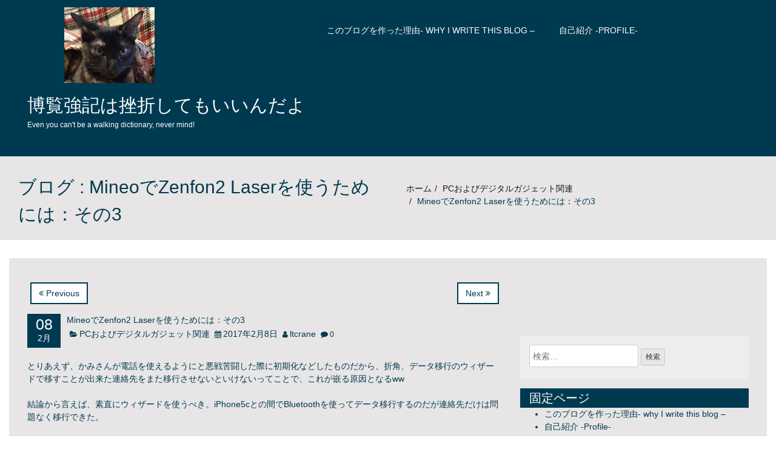

--- FILE ---
content_type: text/html; charset=utf-8
request_url: https://arborscientiae.com/archives/1223
body_size: 20887
content:
<!DOCTYPE html>
<html lang="ja" amp="" data-amp-auto-lightbox-disable transformed="self;v=1" i-amphtml-layout="" i-amphtml-no-boilerplate="" i-amphtml-binding>
<head><meta charset="UTF-8"><meta name="viewport" content="width=device-width"><link rel="preconnect" href="https://cdn.ampproject.org"><style amp-runtime="" i-amphtml-version="012512221826001">html{overflow-x:hidden!important}html.i-amphtml-fie{height:100%!important;width:100%!important}html:not([amp4ads]),html:not([amp4ads]) body{height:auto!important}html:not([amp4ads]) body{margin:0!important}body{-webkit-text-size-adjust:100%;-moz-text-size-adjust:100%;-ms-text-size-adjust:100%;text-size-adjust:100%}html.i-amphtml-singledoc.i-amphtml-embedded{-ms-touch-action:pan-y pinch-zoom;touch-action:pan-y pinch-zoom}html.i-amphtml-fie>body,html.i-amphtml-singledoc>body{overflow:visible!important}html.i-amphtml-fie:not(.i-amphtml-inabox)>body,html.i-amphtml-singledoc:not(.i-amphtml-inabox)>body{position:relative!important}html.i-amphtml-ios-embed-legacy>body{overflow-x:hidden!important;overflow-y:auto!important;position:absolute!important}html.i-amphtml-ios-embed{overflow-y:auto!important;position:static}#i-amphtml-wrapper{overflow-x:hidden!important;overflow-y:auto!important;position:absolute!important;top:0!important;left:0!important;right:0!important;bottom:0!important;margin:0!important;display:block!important}html.i-amphtml-ios-embed.i-amphtml-ios-overscroll,html.i-amphtml-ios-embed.i-amphtml-ios-overscroll>#i-amphtml-wrapper{-webkit-overflow-scrolling:touch!important}#i-amphtml-wrapper>body{position:relative!important;border-top:1px solid transparent!important}#i-amphtml-wrapper+body{visibility:visible}#i-amphtml-wrapper+body .i-amphtml-lightbox-element,#i-amphtml-wrapper+body[i-amphtml-lightbox]{visibility:hidden}#i-amphtml-wrapper+body[i-amphtml-lightbox] .i-amphtml-lightbox-element{visibility:visible}#i-amphtml-wrapper.i-amphtml-scroll-disabled,.i-amphtml-scroll-disabled{overflow-x:hidden!important;overflow-y:hidden!important}amp-instagram{padding:54px 0px 0px!important;background-color:#fff}amp-iframe iframe{box-sizing:border-box!important}[amp-access][amp-access-hide]{display:none}[subscriptions-dialog],body:not(.i-amphtml-subs-ready) [subscriptions-action],body:not(.i-amphtml-subs-ready) [subscriptions-section]{display:none!important}amp-experiment,amp-live-list>[update]{display:none}amp-list[resizable-children]>.i-amphtml-loading-container.amp-hidden{display:none!important}amp-list [fetch-error],amp-list[load-more] [load-more-button],amp-list[load-more] [load-more-end],amp-list[load-more] [load-more-failed],amp-list[load-more] [load-more-loading]{display:none}amp-list[diffable] div[role=list]{display:block}amp-story-page,amp-story[standalone]{min-height:1px!important;display:block!important;height:100%!important;margin:0!important;padding:0!important;overflow:hidden!important;width:100%!important}amp-story[standalone]{background-color:#000!important;position:relative!important}amp-story-page{background-color:#757575}amp-story .amp-active>div,amp-story .i-amphtml-loader-background{display:none!important}amp-story-page:not(:first-of-type):not([distance]):not([active]){transform:translateY(1000vh)!important}amp-autocomplete{position:relative!important;display:inline-block!important}amp-autocomplete>input,amp-autocomplete>textarea{padding:0.5rem;border:1px solid rgba(0,0,0,.33)}.i-amphtml-autocomplete-results,amp-autocomplete>input,amp-autocomplete>textarea{font-size:1rem;line-height:1.5rem}[amp-fx^=fly-in]{visibility:hidden}amp-script[nodom],amp-script[sandboxed]{position:fixed!important;top:0!important;width:1px!important;height:1px!important;overflow:hidden!important;visibility:hidden}
/*# sourceURL=/css/ampdoc.css*/[hidden]{display:none!important}.i-amphtml-element{display:inline-block}.i-amphtml-blurry-placeholder{transition:opacity 0.3s cubic-bezier(0.0,0.0,0.2,1)!important;pointer-events:none}[layout=nodisplay]:not(.i-amphtml-element){display:none!important}.i-amphtml-layout-fixed,[layout=fixed][width][height]:not(.i-amphtml-layout-fixed){display:inline-block;position:relative}.i-amphtml-layout-responsive,[layout=responsive][width][height]:not(.i-amphtml-layout-responsive),[width][height][heights]:not([layout]):not(.i-amphtml-layout-responsive),[width][height][sizes]:not(img):not([layout]):not(.i-amphtml-layout-responsive){display:block;position:relative}.i-amphtml-layout-intrinsic,[layout=intrinsic][width][height]:not(.i-amphtml-layout-intrinsic){display:inline-block;position:relative;max-width:100%}.i-amphtml-layout-intrinsic .i-amphtml-sizer{max-width:100%}.i-amphtml-intrinsic-sizer{max-width:100%;display:block!important}.i-amphtml-layout-container,.i-amphtml-layout-fixed-height,[layout=container],[layout=fixed-height][height]:not(.i-amphtml-layout-fixed-height){display:block;position:relative}.i-amphtml-layout-fill,.i-amphtml-layout-fill.i-amphtml-notbuilt,[layout=fill]:not(.i-amphtml-layout-fill),body noscript>*{display:block;overflow:hidden!important;position:absolute;top:0;left:0;bottom:0;right:0}body noscript>*{position:absolute!important;width:100%;height:100%;z-index:2}body noscript{display:inline!important}.i-amphtml-layout-flex-item,[layout=flex-item]:not(.i-amphtml-layout-flex-item){display:block;position:relative;-ms-flex:1 1 auto;flex:1 1 auto}.i-amphtml-layout-fluid{position:relative}.i-amphtml-layout-size-defined{overflow:hidden!important}.i-amphtml-layout-awaiting-size{position:absolute!important;top:auto!important;bottom:auto!important}i-amphtml-sizer{display:block!important}@supports (aspect-ratio:1/1){i-amphtml-sizer.i-amphtml-disable-ar{display:none!important}}.i-amphtml-blurry-placeholder,.i-amphtml-fill-content{display:block;height:0;max-height:100%;max-width:100%;min-height:100%;min-width:100%;width:0;margin:auto}.i-amphtml-layout-size-defined .i-amphtml-fill-content{position:absolute;top:0;left:0;bottom:0;right:0}.i-amphtml-replaced-content,.i-amphtml-screen-reader{padding:0!important;border:none!important}.i-amphtml-screen-reader{position:fixed!important;top:0px!important;left:0px!important;width:4px!important;height:4px!important;opacity:0!important;overflow:hidden!important;margin:0!important;display:block!important;visibility:visible!important}.i-amphtml-screen-reader~.i-amphtml-screen-reader{left:8px!important}.i-amphtml-screen-reader~.i-amphtml-screen-reader~.i-amphtml-screen-reader{left:12px!important}.i-amphtml-screen-reader~.i-amphtml-screen-reader~.i-amphtml-screen-reader~.i-amphtml-screen-reader{left:16px!important}.i-amphtml-unresolved{position:relative;overflow:hidden!important}.i-amphtml-select-disabled{-webkit-user-select:none!important;-ms-user-select:none!important;user-select:none!important}.i-amphtml-notbuilt,[layout]:not(.i-amphtml-element),[width][height][heights]:not([layout]):not(.i-amphtml-element),[width][height][sizes]:not(img):not([layout]):not(.i-amphtml-element){position:relative;overflow:hidden!important;color:transparent!important}.i-amphtml-notbuilt:not(.i-amphtml-layout-container)>*,[layout]:not([layout=container]):not(.i-amphtml-element)>*,[width][height][heights]:not([layout]):not(.i-amphtml-element)>*,[width][height][sizes]:not([layout]):not(.i-amphtml-element)>*{display:none}amp-img:not(.i-amphtml-element)[i-amphtml-ssr]>img.i-amphtml-fill-content{display:block}.i-amphtml-notbuilt:not(.i-amphtml-layout-container),[layout]:not([layout=container]):not(.i-amphtml-element),[width][height][heights]:not([layout]):not(.i-amphtml-element),[width][height][sizes]:not(img):not([layout]):not(.i-amphtml-element){color:transparent!important;line-height:0!important}.i-amphtml-ghost{visibility:hidden!important}.i-amphtml-element>[placeholder],[layout]:not(.i-amphtml-element)>[placeholder],[width][height][heights]:not([layout]):not(.i-amphtml-element)>[placeholder],[width][height][sizes]:not([layout]):not(.i-amphtml-element)>[placeholder]{display:block;line-height:normal}.i-amphtml-element>[placeholder].amp-hidden,.i-amphtml-element>[placeholder].hidden{visibility:hidden}.i-amphtml-element:not(.amp-notsupported)>[fallback],.i-amphtml-layout-container>[placeholder].amp-hidden,.i-amphtml-layout-container>[placeholder].hidden{display:none}.i-amphtml-layout-size-defined>[fallback],.i-amphtml-layout-size-defined>[placeholder]{position:absolute!important;top:0!important;left:0!important;right:0!important;bottom:0!important;z-index:1}amp-img[i-amphtml-ssr]:not(.i-amphtml-element)>[placeholder]{z-index:auto}.i-amphtml-notbuilt>[placeholder]{display:block!important}.i-amphtml-hidden-by-media-query{display:none!important}.i-amphtml-element-error{background:red!important;color:#fff!important;position:relative!important}.i-amphtml-element-error:before{content:attr(error-message)}i-amp-scroll-container,i-amphtml-scroll-container{position:absolute;top:0;left:0;right:0;bottom:0;display:block}i-amp-scroll-container.amp-active,i-amphtml-scroll-container.amp-active{overflow:auto;-webkit-overflow-scrolling:touch}.i-amphtml-loading-container{display:block!important;pointer-events:none;z-index:1}.i-amphtml-notbuilt>.i-amphtml-loading-container{display:block!important}.i-amphtml-loading-container.amp-hidden{visibility:hidden}.i-amphtml-element>[overflow]{cursor:pointer;position:relative;z-index:2;visibility:hidden;display:initial;line-height:normal}.i-amphtml-layout-size-defined>[overflow]{position:absolute}.i-amphtml-element>[overflow].amp-visible{visibility:visible}template{display:none!important}.amp-border-box,.amp-border-box *,.amp-border-box :after,.amp-border-box :before{box-sizing:border-box}amp-pixel{display:none!important}amp-analytics,amp-auto-ads,amp-story-auto-ads{position:fixed!important;top:0!important;width:1px!important;height:1px!important;overflow:hidden!important;visibility:hidden}amp-story{visibility:hidden!important}html.i-amphtml-fie>amp-analytics{position:initial!important}[visible-when-invalid]:not(.visible),form [submit-error],form [submit-success],form [submitting]{display:none}amp-accordion{display:block!important}@media (min-width:1px){:where(amp-accordion>section)>:first-child{margin:0;background-color:#efefef;padding-right:20px;border:1px solid #dfdfdf}:where(amp-accordion>section)>:last-child{margin:0}}amp-accordion>section{float:none!important}amp-accordion>section>*{float:none!important;display:block!important;overflow:hidden!important;position:relative!important}amp-accordion,amp-accordion>section{margin:0}amp-accordion:not(.i-amphtml-built)>section>:last-child{display:none!important}amp-accordion:not(.i-amphtml-built)>section[expanded]>:last-child{display:block!important}
/*# sourceURL=/css/ampshared.css*/</style><meta name="robots" content="max-image-preview:large"><meta name="generator" content="WordPress 6.8.3"><meta name="generator" content="AMP Plugin v2.5.5; mode=standard"><link rel="preload" href="https://arborscientiae.com/blog/wp-content/themes/redpro/fonts/glyphicons-halflings-regular.eot#iefix" as="font" crossorigin=""><link rel="preload" href="https://arborscientiae.com/blog/wp-content/themes/redpro/fonts/fontawesome-webfont.eot#iefix&amp;v=4.4.0" as="font" crossorigin=""><script async="" src="https://cdn.ampproject.org/v0.mjs" type="module" crossorigin="anonymous"></script><script async nomodule src="https://cdn.ampproject.org/v0.js" crossorigin="anonymous"></script><script src="https://cdn.ampproject.org/v0/amp-bind-0.1.mjs" async="" custom-element="amp-bind" type="module" crossorigin="anonymous"></script><script async nomodule src="https://cdn.ampproject.org/v0/amp-bind-0.1.js" crossorigin="anonymous" custom-element="amp-bind"></script><script src="https://cdn.ampproject.org/v0/amp-form-0.1.mjs" async="" custom-element="amp-form" type="module" crossorigin="anonymous"></script><script async nomodule src="https://cdn.ampproject.org/v0/amp-form-0.1.js" crossorigin="anonymous" custom-element="amp-form"></script><script src="https://cdn.ampproject.org/v0/amp-mustache-0.2.mjs" async="" custom-template="amp-mustache" type="module" crossorigin="anonymous"></script><script async nomodule src="https://cdn.ampproject.org/v0/amp-mustache-0.2.js" crossorigin="anonymous" custom-template="amp-mustache"></script><style amp-custom="">amp-img:is([sizes="auto" i], [sizes^="auto," i]){contain-intrinsic-size:3000px 1500px}amp-img.amp-wp-enforced-sizes{object-fit:contain}.amp-wp-default-form-message>p{margin:1em 0;padding:.5em}.amp-wp-default-form-message[submit-success]>p.amp-wp-form-redirecting,.amp-wp-default-form-message[submitting]>p{font-style:italic}.amp-wp-default-form-message[submit-success]>p:not(.amp-wp-form-redirecting){background-color:#90ee90;border:1px solid green;color:#000}.amp-wp-default-form-message[submit-error]>p{background-color:#ffb6c1;border:1px solid red;color:#000}.amp-wp-default-form-message[submit-success]>p:empty{display:none}amp-img img,amp-img noscript{image-rendering:inherit;object-fit:inherit;object-position:inherit}:where(.wp-block-button__link){border-radius:9999px;box-shadow:none;padding:calc(.667em + 2px) calc(1.333em + 2px);text-decoration:none}:root :where(.wp-block-button .wp-block-button__link.is-style-outline),:root :where(.wp-block-button.is-style-outline>.wp-block-button__link){border:2px solid;padding:.667em 1.333em}:root :where(.wp-block-button .wp-block-button__link.is-style-outline:not(.has-text-color)),:root :where(.wp-block-button.is-style-outline>.wp-block-button__link:not(.has-text-color)){color:currentColor}:root :where(.wp-block-button .wp-block-button__link.is-style-outline:not(.has-background)),:root :where(.wp-block-button.is-style-outline>.wp-block-button__link:not(.has-background)){background-color:initial;background-image:none}:where(.wp-block-columns){margin-bottom:1.75em}:where(.wp-block-columns.has-background){padding:1.25em 2.375em}:where(.wp-block-post-comments input[type=submit]){border:none}:where(.wp-block-cover-image:not(.has-text-color)),:where(.wp-block-cover:not(.has-text-color)){color:#fff}:where(.wp-block-cover-image.is-light:not(.has-text-color)),:where(.wp-block-cover.is-light:not(.has-text-color)){color:#000}:root :where(.wp-block-cover h1:not(.has-text-color)),:root :where(.wp-block-cover h2:not(.has-text-color)),:root :where(.wp-block-cover h3:not(.has-text-color)),:root :where(.wp-block-cover h4:not(.has-text-color)),:root :where(.wp-block-cover h5:not(.has-text-color)),:root :where(.wp-block-cover h6:not(.has-text-color)),:root :where(.wp-block-cover p:not(.has-text-color)){color:inherit}:where(.wp-block-file){margin-bottom:1.5em}:where(.wp-block-file__button){border-radius:2em;display:inline-block;padding:.5em 1em}:where(.wp-block-file__button):is(a):active,:where(.wp-block-file__button):is(a):focus,:where(.wp-block-file__button):is(a):hover,:where(.wp-block-file__button):is(a):visited{box-shadow:none;color:#fff;opacity:.85;text-decoration:none}:where(.wp-block-group.wp-block-group-is-layout-constrained){position:relative}@keyframes show-content-image{0%{visibility:hidden}99%{visibility:hidden}to{visibility:visible}}@keyframes turn-on-visibility{0%{opacity:0}to{opacity:1}}@keyframes turn-off-visibility{0%{opacity:1;visibility:visible}99%{opacity:0;visibility:visible}to{opacity:0;visibility:hidden}}@keyframes lightbox-zoom-in{0%{transform:translate(calc(( -100vw + var(--wp--lightbox-scrollbar-width) ) / 2 + var(--wp--lightbox-initial-left-position)),calc(-50vh + var(--wp--lightbox-initial-top-position))) scale(var(--wp--lightbox-scale))}to{transform:translate(-50%,-50%) scale(1)}}@keyframes lightbox-zoom-out{0%{transform:translate(-50%,-50%) scale(1);visibility:visible}99%{visibility:visible}to{transform:translate(calc(( -100vw + var(--wp--lightbox-scrollbar-width) ) / 2 + var(--wp--lightbox-initial-left-position)),calc(-50vh + var(--wp--lightbox-initial-top-position))) scale(var(--wp--lightbox-scale));visibility:hidden}}:where(.wp-block-latest-comments:not([data-amp-original-style*=line-height] .wp-block-latest-comments__comment)){line-height:1.1}:where(.wp-block-latest-comments:not([data-amp-original-style*=line-height] .wp-block-latest-comments__comment-excerpt p)){line-height:1.8}:root :where(.wp-block-latest-posts.is-grid){padding:0}:root :where(.wp-block-latest-posts.wp-block-latest-posts__list){padding-left:0}ol,ul{box-sizing:border-box}:root :where(.wp-block-list.has-background){padding:1.25em 2.375em}:where(.wp-block-navigation.has-background .wp-block-navigation-item a:not(.wp-element-button)),:where(.wp-block-navigation.has-background .wp-block-navigation-submenu a:not(.wp-element-button)){padding:.5em 1em}:where(.wp-block-navigation .wp-block-navigation__submenu-container .wp-block-navigation-item a:not(.wp-element-button)),:where(.wp-block-navigation .wp-block-navigation__submenu-container .wp-block-navigation-submenu a:not(.wp-element-button)),:where(.wp-block-navigation .wp-block-navigation__submenu-container .wp-block-navigation-submenu button.wp-block-navigation-item__content),:where(.wp-block-navigation .wp-block-navigation__submenu-container .wp-block-pages-list__item button.wp-block-navigation-item__content){padding:.5em 1em}@keyframes overlay-menu__fade-in-animation{0%{opacity:0;transform:translateY(.5em)}to{opacity:1;transform:translateY(0)}}:root :where(p.has-background){padding:1.25em 2.375em}:where(p.has-text-color:not(.has-link-color)) a{color:inherit}:where(.wp-block-post-comments-form) input:not([type=submit]),:where(.wp-block-post-comments-form) textarea{border:1px solid #949494;font-family:inherit;font-size:1em}:where(.wp-block-post-comments-form) input:where(:not([type=submit]):not([type=checkbox])),:where(.wp-block-post-comments-form) textarea{padding:calc(.667em + 2px)}:where(.wp-block-post-excerpt){box-sizing:border-box;margin-bottom:var(--wp--style--block-gap);margin-top:var(--wp--style--block-gap)}:where(.wp-block-preformatted.has-background){padding:1.25em 2.375em}:where(.wp-block-search__button){border:1px solid #ccc;padding:6px 10px}:where(.wp-block-search__input){font-family:inherit;font-size:inherit;font-style:inherit;font-weight:inherit;letter-spacing:inherit;line-height:inherit;text-transform:inherit}:where(.wp-block-search__button-inside .wp-block-search__inside-wrapper){border:1px solid #949494;box-sizing:border-box;padding:4px}:where(.wp-block-search__button-inside .wp-block-search__inside-wrapper) :where(.wp-block-search__button){padding:4px 8px}:root :where(.wp-block-separator.is-style-dots){height:auto;line-height:1;text-align:center}:root :where(.wp-block-separator.is-style-dots):before{color:currentColor;content:"···";font-family:serif;font-size:1.5em;letter-spacing:2em;padding-left:2em}:root :where(.wp-block-site-logo.is-style-rounded){border-radius:9999px}:root :where(.wp-block-social-links .wp-social-link a){padding:.25em}:root :where(.wp-block-social-links.is-style-logos-only .wp-social-link a){padding:0}:root :where(.wp-block-social-links.is-style-pill-shape .wp-social-link a){padding-left:.6666666667em;padding-right:.6666666667em}:root :where(.wp-block-tag-cloud.is-style-outline){display:flex;flex-wrap:wrap;gap:1ch}:root :where(.wp-block-tag-cloud.is-style-outline a){border:1px solid;margin-right:0;padding:1ch 2ch}:root :where(.wp-block-tag-cloud.is-style-outline a):not(#_#_#_#_#_#_#_#_){font-size:unset;text-decoration:none}:root :where(.wp-block-table-of-contents){box-sizing:border-box}:where(.wp-block-term-description){box-sizing:border-box;margin-bottom:var(--wp--style--block-gap);margin-top:var(--wp--style--block-gap)}:where(pre.wp-block-verse){font-family:inherit}:root{--wp--preset--font-size--normal:16px;--wp--preset--font-size--huge:42px}.screen-reader-text{border:0;clip-path:inset(50%);height:1px;margin:-1px;overflow:hidden;padding:0;position:absolute;width:1px}.screen-reader-text:not(#_#_#_#_#_#_#_){word-wrap:normal}.screen-reader-text:focus{background-color:#ddd;clip-path:none;color:#444;display:block;font-size:1em;height:auto;left:5px;line-height:normal;padding:15px 23px 14px;text-decoration:none;top:5px;width:auto;z-index:100000}html :where(.has-border-color){border-style:solid}html :where([data-amp-original-style*=border-top-color]){border-top-style:solid}html :where([data-amp-original-style*=border-right-color]){border-right-style:solid}html :where([data-amp-original-style*=border-bottom-color]){border-bottom-style:solid}html :where([data-amp-original-style*=border-left-color]){border-left-style:solid}html :where([data-amp-original-style*=border-width]){border-style:solid}html :where([data-amp-original-style*=border-top-width]){border-top-style:solid}html :where([data-amp-original-style*=border-right-width]){border-right-style:solid}html :where([data-amp-original-style*=border-bottom-width]){border-bottom-style:solid}html :where([data-amp-original-style*=border-left-width]){border-left-style:solid}html :where(amp-img[class*=wp-image-]),html :where(amp-anim[class*=wp-image-]){height:auto;max-width:100%}:where(figure){margin:0 0 1em}html :where(.is-position-sticky){--wp-admin--admin-bar--position-offset:var(--wp-admin--admin-bar--height,0px)}@media screen and (max-width:600px){html :where(.is-position-sticky){--wp-admin--admin-bar--position-offset:0px}}:root{--wp--preset--aspect-ratio--square:1;--wp--preset--aspect-ratio--4-3:4/3;--wp--preset--aspect-ratio--3-4:3/4;--wp--preset--aspect-ratio--3-2:3/2;--wp--preset--aspect-ratio--2-3:2/3;--wp--preset--aspect-ratio--16-9:16/9;--wp--preset--aspect-ratio--9-16:9/16;--wp--preset--color--black:#000;--wp--preset--color--cyan-bluish-gray:#abb8c3;--wp--preset--color--white:#fff;--wp--preset--color--pale-pink:#f78da7;--wp--preset--color--vivid-red:#cf2e2e;--wp--preset--color--luminous-vivid-orange:#ff6900;--wp--preset--color--luminous-vivid-amber:#fcb900;--wp--preset--color--light-green-cyan:#7bdcb5;--wp--preset--color--vivid-green-cyan:#00d084;--wp--preset--color--pale-cyan-blue:#8ed1fc;--wp--preset--color--vivid-cyan-blue:#0693e3;--wp--preset--color--vivid-purple:#9b51e0;--wp--preset--gradient--vivid-cyan-blue-to-vivid-purple:linear-gradient(135deg,rgba(6,147,227,1) 0%,#9b51e0 100%);--wp--preset--gradient--light-green-cyan-to-vivid-green-cyan:linear-gradient(135deg,#7adcb4 0%,#00d082 100%);--wp--preset--gradient--luminous-vivid-amber-to-luminous-vivid-orange:linear-gradient(135deg,rgba(252,185,0,1) 0%,rgba(255,105,0,1) 100%);--wp--preset--gradient--luminous-vivid-orange-to-vivid-red:linear-gradient(135deg,rgba(255,105,0,1) 0%,#cf2e2e 100%);--wp--preset--gradient--very-light-gray-to-cyan-bluish-gray:linear-gradient(135deg,#eee 0%,#a9b8c3 100%);--wp--preset--gradient--cool-to-warm-spectrum:linear-gradient(135deg,#4aeadc 0%,#9778d1 20%,#cf2aba 40%,#ee2c82 60%,#fb6962 80%,#fef84c 100%);--wp--preset--gradient--blush-light-purple:linear-gradient(135deg,#ffceec 0%,#9896f0 100%);--wp--preset--gradient--blush-bordeaux:linear-gradient(135deg,#fecda5 0%,#fe2d2d 50%,#6b003e 100%);--wp--preset--gradient--luminous-dusk:linear-gradient(135deg,#ffcb70 0%,#c751c0 50%,#4158d0 100%);--wp--preset--gradient--pale-ocean:linear-gradient(135deg,#fff5cb 0%,#b6e3d4 50%,#33a7b5 100%);--wp--preset--gradient--electric-grass:linear-gradient(135deg,#caf880 0%,#71ce7e 100%);--wp--preset--gradient--midnight:linear-gradient(135deg,#020381 0%,#2874fc 100%);--wp--preset--font-size--small:13px;--wp--preset--font-size--medium:20px;--wp--preset--font-size--large:36px;--wp--preset--font-size--x-large:42px;--wp--preset--spacing--20:.44rem;--wp--preset--spacing--30:.67rem;--wp--preset--spacing--40:1rem;--wp--preset--spacing--50:1.5rem;--wp--preset--spacing--60:2.25rem;--wp--preset--spacing--70:3.38rem;--wp--preset--spacing--80:5.06rem;--wp--preset--shadow--natural:6px 6px 9px rgba(0,0,0,.2);--wp--preset--shadow--deep:12px 12px 50px rgba(0,0,0,.4);--wp--preset--shadow--sharp:6px 6px 0px rgba(0,0,0,.2);--wp--preset--shadow--outlined:6px 6px 0px -3px rgba(255,255,255,1),6px 6px rgba(0,0,0,1);--wp--preset--shadow--crisp:6px 6px 0px rgba(0,0,0,1)}:where(.is-layout-flex){gap:.5em}:where(.is-layout-grid){gap:.5em}:where(.wp-block-columns.is-layout-flex){gap:2em}:where(.wp-block-columns.is-layout-grid){gap:2em}:where(.wp-block-post-template.is-layout-flex){gap:1.25em}:where(.wp-block-post-template.is-layout-grid){gap:1.25em}:where(.wp-block-post-template.is-layout-flex){gap:1.25em}:where(.wp-block-post-template.is-layout-grid){gap:1.25em}:where(.wp-block-columns.is-layout-flex){gap:2em}:where(.wp-block-columns.is-layout-grid){gap:2em}:root :where(.wp-block-pullquote){font-size:1.5em;line-height:1.6}article,aside,figure,footer,header,nav{display:block}[hidden],template{display:none}html{font-family:sans-serif;-ms-text-size-adjust:100%;-webkit-text-size-adjust:100%}body{margin:0}a{background:transparent}a:focus{outline:thin dotted}a:active,a:hover{outline:0}strong{font-weight:bold}small{font-size:80%}amp-img{border:0}figure{margin:0}button,input,select,textarea{font-family:inherit;font-size:100%;margin:0}button,input{line-height:normal}button,select{text-transform:none}button,html input[type="button"],input[type="reset"],input[type="submit"]{-webkit-appearance:button;cursor:pointer}button[disabled],html input[disabled]{cursor:default}input[type="checkbox"],input[type="radio"]{box-sizing:border-box;padding:0}input[type="search"]{-webkit-appearance:textfield;-moz-box-sizing:content-box;-webkit-box-sizing:content-box;box-sizing:content-box}input[type="search"]::-webkit-search-cancel-button,input[type="search"]::-webkit-search-decoration{-webkit-appearance:none}button::-moz-focus-inner,input::-moz-focus-inner{border:0;padding:0}textarea{overflow:auto;vertical-align:top}@media print{*:not(#_#_#_#_#_#_){text-shadow:none;color:#000;background:transparent;box-shadow:none}a,a:visited{text-decoration:underline}a[href]:after{content:" (" attr(href) ")"}a[href^="javascript:"]:after,a[href^="#"]:after{content:""}amp-img{page-break-inside:avoid}amp-img:not(#_#_#_#_#_#_#_#_){max-width:100%}@page{margin:2cm .5cm}p,h2,h3{orphans:3;widows:3}h2,h3{page-break-after:avoid}select:not(#_#_#_#_#_#_#_#_){background:#fff}.navbar{display:none}}*,*:before,*:after{-webkit-box-sizing:border-box;-moz-box-sizing:border-box;box-sizing:border-box}html{font-size:62.5%;-webkit-tap-highlight-color:rgba(0,0,0,0)}body{font-family:"Lato",sans-serif;font-size:14px;line-height:1.714571429;color:#4e0000;background-color:#fff}input,button,select,textarea{font-family:inherit;font-size:inherit;line-height:inherit}a{color:#428bca;text-decoration:none}a:hover,a:focus{color:#2a6496;text-decoration:underline}a:focus{outline:thin dotted;outline:5px auto -webkit-focus-ring-color;outline-offset:-2px}amp-img{vertical-align:middle}.sr-only{position:absolute;width:1px;height:1px;margin:-1px;padding:0;overflow:hidden;clip:rect(0,0,0,0);border:0}h2,h3,h5,h6{font-family:"Lato",sans-serif;font-weight:500;line-height:1.1;color:inherit}h2 small,h3 small,h5 small,h6 small{font-weight:normal;line-height:1;color:#999}h2,h3{margin-top:20px;margin-bottom:10px}h2 small,h3 small{font-size:65%}h5,h6{margin-top:10px;margin-bottom:10px}h5 small,h6 small{font-size:75%}h2{font-size:30px}h3{font-size:24px}h5{font-size:14px}h6{font-size:12px}p{margin:0 0 10px}small{font-size:85%}ul,ol{margin-top:0;margin-bottom:10px}ul ul,ol ul,ul ol,ol ol{margin-bottom:0}.container{margin-right:auto;margin-left:auto;padding-left:15px;padding-right:15px}.container:before,.container:after{content:" ";display:table}.container:after{clear:both}.container:before,.container:after{content:" ";display:table}.container:after{clear:both}@media (min-width: 768px){.container{width:750px}}@media (min-width: 992px){.container{width:970px}}@media (min-width: 1280px){.container{width:1250px}}.row{margin-left:-15px;margin-right:-15px}.row:before,.row:after{content:" ";display:table}.row:after{clear:both}.row:before,.row:after{content:" ";display:table}.row:after{clear:both}.col-md-3,.col-md-4,.col-sm-6,.col-md-6,.col-md-8,.col-md-12{position:relative;min-height:1px;padding-left:15px;padding-right:15px}@media (min-width: 768px){.col-sm-6{float:left}.col-sm-6{width:50%}}@media (min-width: 992px){.col-md-3,.col-md-4,.col-md-6,.col-md-8,.col-md-12{float:left}.col-md-12{width:100%}.col-md-8{width:66.666666666667%}.col-md-6{width:50%}.col-md-4{width:33.333333333333%}.col-md-3{width:25%}}label{display:inline-block;margin-bottom:5px;font-weight:bold}input[type="search"]{-webkit-box-sizing:border-box;-moz-box-sizing:border-box;box-sizing:border-box}input[type="radio"],input[type="checkbox"]{margin:4px 0 0;margin-top:1px \9;line-height:normal}input[type="file"]{display:block}select[multiple],select[size]{height:auto}input[type="file"]:focus,input[type="radio"]:focus,input[type="checkbox"]:focus{outline:thin dotted;outline:5px auto -webkit-focus-ring-color;outline-offset:-2px}input[type="number"]::-webkit-outer-spin-button,input[type="number"]::-webkit-inner-spin-button{height:auto}input[type="radio"][disabled],input[type="checkbox"][disabled]{cursor:not-allowed}@font-face{font-family:"Glyphicons Halflings";src:url("https://arborscientiae.com/blog/wp-content/themes/redpro/fonts/glyphicons-halflings-regular.eot");src:url("https://arborscientiae.com/blog/wp-content/themes/redpro/fonts/glyphicons-halflings-regular.eot#iefix") format("embedded-opentype"),url("https://arborscientiae.com/blog/wp-content/themes/redpro/fonts/glyphicons-halflings-regular.woff") format("woff"),url("https://arborscientiae.com/blog/wp-content/themes/redpro/fonts/glyphicons-halflings-regular.ttf") format("truetype"),url("https://arborscientiae.com/blog/wp-content/themes/redpro/fonts/glyphicons-halflings-regular.svg#glyphicons-halflingsregular") format("svg")}.navbar{position:relative;min-height:50px}.navbar:before,.navbar:after{content:" ";display:table}.navbar:after{clear:both}.navbar:before,.navbar:after{content:" ";display:table}.navbar:after{clear:both}.navbar-header:before,.navbar-header:after{content:" ";display:table}.navbar-header:after{clear:both}.navbar-header:before,.navbar-header:after{content:" ";display:table}.navbar-header:after{clear:both}@media (min-width: 768px){.navbar-header{float:left}}.container > .navbar-header{margin-right:-15px;margin-left:-15px}@media (min-width: 768px){.container > .navbar-header{margin-right:0;margin-left:0}}.navbar-toggle{position:relative;float:right;margin-right:15px;padding:9px 10px;margin-top:60px;margin-bottom:8px;background-color:transparent;background-image:none;border:1px solid transparent;border-radius:4px}.navbar-toggle .icon-bar{display:block;width:22px;height:2px;border-radius:1px}.navbar-toggle .icon-bar + .icon-bar{margin-top:4px}@media (min-width: 768px){.navbar-toggle{display:none}}@media (min-width: 768px){.navbar-right:not(#_#_#_#_#_#_#_){float:right}}.navbar-inverse{background-color:#4e0000;border-color:#080808}.navbar-inverse .navbar-toggle{border-color:#333}.navbar-inverse .navbar-toggle:hover,.navbar-inverse .navbar-toggle:focus{background-color:#333}.navbar-inverse .navbar-toggle .icon-bar{background-color:#fff}.breadcrumb{padding:8px 15px;list-style:none;margin-top:30px}.breadcrumb > li{display:inline-block}.breadcrumb > li + li:before{content:"/ ";padding:0 5px;color:#6e0202}.breadcrumb > .active{color:#6e0202}@-webkit-keyframes progress-bar-stripes{from{background-position:40px 0}to{background-position:0 0}}@keyframes progress-bar-stripes{from{background-position:40px 0}to{background-position:0 0}}.clearfix:before,.clearfix:after{content:" ";display:table}.clearfix:after{clear:both}.pull-right:not(#_#_#_#_#_#_#_){float:right}@media (max-width: 767px){.page-title:not(#_#_#_#_#_#_#_){padding:10px 0}.breadcrumb:not(#_#_#_#_#_#_#_){margin:0px}}@font-face{font-family:"FontAwesome";src:url("https://arborscientiae.com/blog/wp-content/themes/redpro/fonts/fontawesome-webfont.eot?v=4.4.0");src:url("https://arborscientiae.com/blog/wp-content/themes/redpro/fonts/fontawesome-webfont.eot#iefix&v=4.4.0") format("embedded-opentype"),url("https://arborscientiae.com/blog/wp-content/themes/redpro/fonts/fontawesome-webfont.woff2?v=4.4.0") format("woff2"),url("https://arborscientiae.com/blog/wp-content/themes/redpro/fonts/fontawesome-webfont.woff?v=4.4.0") format("woff"),url("https://arborscientiae.com/blog/wp-content/themes/redpro/fonts/fontawesome-webfont.ttf?v=4.4.0") format("truetype"),url("https://arborscientiae.com/blog/wp-content/themes/redpro/fonts/fontawesome-webfont.svg?v=4.4.0#fontawesomeregular") format("svg");font-weight:normal;font-style:normal}.fa{display:inline-block;font:normal normal normal 14px/1 FontAwesome;font-size:inherit;text-rendering:auto;-webkit-font-smoothing:antialiased;-moz-osx-font-smoothing:grayscale}.pull-right{float:right}.fa.pull-right{margin-left:.3em}@-webkit-keyframes fa-spin{0%{-webkit-transform:rotate(0deg);transform:rotate(0deg)}100%{-webkit-transform:rotate(359deg);transform:rotate(359deg)}}@keyframes fa-spin{0%{-webkit-transform:rotate(0deg);transform:rotate(0deg)}100%{-webkit-transform:rotate(359deg);transform:rotate(359deg)}}.fa-user:before{content:""}.fa-calendar:before{content:""}.fa-comment:before{content:""}.fa-folder-open:before{content:""}.fa-angle-double-left:before{content:""}.fa-angle-double-right:before{content:""}body,button,input,select,textarea{color:#404040;font-family:sans-serif;font-size:14px;line-height:1.5}h2,h3,h5,h6{clear:both}p{margin-bottom:1.5em}ul{list-style:disc}ol{list-style:decimal}li > ul,li > ol{margin-bottom:0;margin-left:1.5em}strong{font-weight:bold}i{font-style:italic}small{font-size:75%}figure{margin:0}amp-img{height:auto;max-width:100%}button,input,select,textarea{font-size:100%;margin:0;vertical-align:baseline}select{padding:5px;white-space:normal;word-wrap:break-word;overflow:auto}select:not(#_#_#_#_#_#_#_#_){max-width:275px;margin-top:15px}button,input{line-height:normal}button,html input[type="button"],input[type="reset"],input[type="submit"]{border:1px solid #ccc;border-color:#ccc #ccc #bbb #ccc;border-radius:3px;background:#e6e6e6;color:rgba(0,0,0,.8);cursor:pointer;-webkit-appearance:button;font-size:12px;font-size:1.2rem;line-height:1;padding:7px;text-shadow:0 1px 0 rgba(255,255,255,.8)}button:hover,html input[type="button"]:hover,input[type="reset"]:hover,input[type="submit"]:hover{border-color:#ccc #bbb #aaa #bbb}button:focus,html input[type="button"]:focus,input[type="reset"]:focus,input[type="submit"]:focus,button:active,html input[type="button"]:active,input[type="reset"]:active,input[type="submit"]:active{border-color:#aaa #bbb #bbb #bbb;box-shadow:inset 0 -1px 0 rgba(255,255,255,.5),inset 0 2px 5px rgba(0,0,0,.15)}input[type="checkbox"],input[type="radio"]{box-sizing:border-box;padding:0}input[type="search"]{-webkit-appearance:textfield;-webkit-box-sizing:content-box;-moz-box-sizing:content-box;box-sizing:content-box}input[type="search"]::-webkit-search-decoration{-webkit-appearance:none}button::-moz-focus-inner,input::-moz-focus-inner{border:0;padding:0}input[type="text"],input[type="email"],input[type="url"],input[type="password"],input[type="search"],textarea{color:#666;border:1px solid #ccc;border-radius:3px}input[type="text"]:focus,input[type="email"]:focus,input[type="url"]:focus,input[type="password"]:focus,input[type="search"]:focus,textarea:focus{color:#111}input[type="text"],input[type="email"],input[type="url"],input[type="password"],input[type="search"]{padding:3px}textarea{overflow:auto;padding-left:3px;vertical-align:top;width:98%}.redpro-post-title{font-size:30px;margin-top:8px;margin-bottom:0px}.redpro-post-subtitle:not(#_#_#_#_#_#_#_){font-size:55%}.page-title{float:left;width:100%;background:#e7e5e5;padding:20px 0}.breadcrumb li a{color:#191919}.breadcrumb > .active a{color:#6e0202}.clear-fix{clear:both}a.custom-logo-link amp-img.custom-logo{max-width:300px;margin-top:12px;width:100%;height:auto}.menu-ommune,.menu-ommune ul{margin:0;padding:0;list-style:none}.menu-ommune{max-width:960px;margin:35px auto}.menu-ommune:before,.menu-ommune:after{content:"";display:table}.menu-ommune:after{clear:both}.menu-ommune{zoom:1}.menu-ommune li{position:relative}.menu-ommune li:not(#_#_#_#_#_#_#_#_){float:left}.menu-ommune a{float:left;padding:5px 20px;color:#fff;text-transform:uppercase;text-decoration:none;font-size:14px}.menu-ommune a:hover,.menu-ommune a:focus{background:#eee}.menu-ommune li:hover > a{color:#fff;text-decoration:none}.menu-ommune ul{opacity:0;visibility:hidden;position:absolute;top:38px;left:0;z-index:1;-webkit-transition:all .2s ease-in-out;-moz-transition:all .2s ease-in-out;-ms-transition:all .2s ease-in-out;-o-transition:all .2s ease-in-out;transition:all .2s ease-in-out}.menu-ommune li:hover > ul,.menu-ommune li:focus > ul{opacity:1;visibility:visible;margin:0}.menu-ommune ul ul{top:0;margin:0 0 0 0px;_margin:0;-moz-box-shadow:-1px 0 0 rgba(255,255,255,.3);-webkit-box-shadow:-1px 0 0 rgba(255,255,255,.3);box-shadow:-1px 0 0 rgba(255,255,255,.3);left:-100%;width:100%}.menu-ommune ul li a{color:#000;text-decoration:none;background:#eee}.menu-ommune ul li a:hover,.menu-ommune ul li a:focus,.menu-ommune ul li a:active{color:#4e0000}.menu-ommune ul li{background-color:#fff;float:none;display:block;border:0;_line-height:0}.menu-ommune ul li:last-child{-moz-box-shadow:none;-webkit-box-shadow:none;box-shadow:none}.menu-ommune ul a{padding:10px;width:140px;_height:10px;display:block;float:none;text-transform:uppercase;text-align:left}.menu-ommune ul li:first-child > a{-moz-border-radius:3px 3px 0 0;-webkit-border-radius:3px 3px 0 0;border-radius:3px 3px 0 0}.menu-ommune ul li:first-child > a:after{content:"";position:absolute;left:46%;top:-6px;border-left:6px solid transparent;border-right:6px solid transparent;border-bottom:6px solid #fff}.menu-ommune ul ul li:first-child a:after{border-bottom:4px dotted rgba(0,0,0,0);border-right:4px solid #300000;border-style:solid solid dotted none;border-top:4px solid rgba(0,0,0,0);border-width:4px 4px 4px 0;margin-top:-6px;right:0;top:50%}.menu-ommune ul li:first-child a:hover:after{border-bottom-color:#fff}.menu-ommune ul ul li:first-child a:hover:after{border-right-color:#4e0000;border-bottom-color:transparent}.menu-ommune ul li:last-child > a{-moz-border-radius:0 0 3px 3px;-webkit-border-radius:0 0 3px 3px;border-radius:0 0 3px 3px}#menu-trigger{display:none}@media screen and (max-width: 767px){#menu-trigger{cursor:pointer;display:block;height:40px;position:absolute;right:0;margin-top:15px}.menu-ommune{margin:0 0 0 -15px;padding:10px;position:absolute;width:100%;z-index:1;background-color:#fff;display:none;-moz-box-shadow:none;-webkit-box-shadow:none;box-shadow:none;opacity:.96}.menu-ommune:after{content:"";position:absolute;right:30px;top:-8px;border-left:8px solid transparent;border-right:8px solid transparent;border-bottom:8px solid #fff}.menu-ommune a:hover:not(#_#_#_#_#_#_#_#_),.menu-ommune a:focus:not(#_#_#_#_#_#_#_#_){color:#4e0000}.menu-ommune li:hover > a{color:#380101;text-decoration:none}.menu-ommune ul{position:static;visibility:visible;opacity:1;margin:0;background:none;border:none;padding:4px 3px 2px 4px}.menu-ommune ul ul{-moz-box-shadow:none;-webkit-box-shadow:none;box-shadow:none}.menu-ommune ul ul:not(#_#_#_#_#_#_#_#_){margin:0 0 0 20px}.menu-ommune li{position:static;display:block;float:none;border:0;margin:5px;-moz-box-shadow:none;-webkit-box-shadow:none;box-shadow:none;width:90%;text-align:left}.menu-ommune ul li{margin-left:20px;-moz-box-shadow:none;-webkit-box-shadow:none;box-shadow:none}.menu-ommune a{display:block;float:none;padding:0;color:#000}.menu-ommune a:hover,.menu-ommune a:focus{color:#fafafa}.menu-ommune ul a{padding:0;width:auto}.menu-ommune ul a:hover{background:none}.menu-ommune ul li:first-child a:after,.menu-ommune ul ul li:first-child a:after{border:0}.menu-ommune li{position:relative}.menu-ommune li:not(#_#_#_#_#_#_#_#_){float:left}.menu-ommune ul li a{text-align:left}.menu-ommune ul li{background:none}.menu-ommune li> a{color:#4e0000}.menu-ommune li> a:hover{color:#4e0000}}@media screen and (min-width: 767pxr){.menu-ommune:not(#_#_#_#_#_#_#_){display:block}}.main-container{float:left;width:100%;padding-top:30px}.main-container .container{background:#e7e5e5;padding-left:30px;padding-right:30px;padding-bottom:30px}.post-title a{font-size:16px;color:#4e0000}.post-title a:hover{color:#950000}.post-content{padding-top:25px}.feature-thumbnail-large{margin-bottom:10px;padding-right:20px}.feature-thumbnail-large amp-img{width:100%}.post-meta{margin-bottom:20px;float:left;width:100%}.post-author-name h5{margin-bottom:5px;margin-top:3px}.post-date{background:#4e0000;color:#fff;width:55px;text-align:center;padding:5px 0;margin-right:10px;float:left}.day{font-size:25px;display:block;line-height:1}.month{display:block;font-size:14px}.post-meta-author{overflow:hidden;font-size:12px}.post-meta-author a{font-size:14px;color:#000}.post-meta-author i.fa{margin-left:5px}.comment-respond{margin-top:40px;padding-left:15px}.comment-form input,.comment-form textarea{padding:5px 10px;color:#000;border:1px solid rgba(74,1,1,.4);background:#ececec;width:50%}.comment-form textarea{width:70%}.comment-form input[type='submit']{background-color:#2d0000;color:#e7e5e5;width:35%}.form-submit{width:50%;float:right}.comment-reply-title{font-size:18px}.sidebar{margin-top:20px}.widget{margin-bottom:15px;float:left;width:100%}.search-form{width:100%;float:left;position:relative}.search-form input.submit{position:absolute;top:4px;right:10px;background:url("https://arborscientiae.com/blog/wp-content/themes/redpro/images/search-icon.png") no-repeat;width:20px;height:20px;border:none}.widget-title{background:#4e0000;color:#fefefe;font-size:20px;margin:0;padding:5px 15px}.recentcomments a:not(#_#_#_#_#_#_#_#_){background:none repeat scroll 0 0 rgba(0,0,0,0)}.recentcomments a:not(#_#_#_#_#_#_#_#_){padding-left:3px}.footer{background:#2d0000;padding:15px 0;float:left;width:100%;color:#fff}.footer .container{background:#2d0000}.footer aside ul li:before{content:">";padding-right:10px}.footer h6{color:#ededed;font-size:24px}#copyright_area{text-align:center;border-top:1px solid #fff}.copyright{width:100%;float:left}.copyright,.copyright a{font-size:12px;color:#c3c3c3}.copyright span{display:block;padding:15px 0 0}.footer-separator:not(#_#_#_#_#_#_#_){padding:0 40px}.footer-separator:last-child{border-right:none}.footer ul{list-style:none outside none;padding-left:0}.footer li a{color:#c3c3c3}@media (min-width:767px) and (max-width:991px){.widget{margin-top:8%}}@media (max-width:767px){a.custom-logo-link amp-img.custom-logo{margin:5px 0;max-width:250px}.widget{margin-top:8%}}.navbar-inverse .navbar-toggle:hover:not(#_#_#_#_#_#_#_),.navbar-inverse .navbar-toggle:focus:not(#_#_#_#_#_#_#_){background-color:#300101}.navbar-inverse .navbar-toggle:not(#_#_#_#_#_#_#_){border-color:#551f1f}#comments li{list-style:none}.row a{color:#4e0000}.row a:hover,a:focus{text-decoration:none;color:#428bca}footer .row a{color:#fff}.sidebar .widget_search{background:none repeat scroll 0 0 #eee}.widget_search .screen-reader-text{display:none}.sidebar .widget_search .search-form{padding:15px}.widget_search input[type="search"]{height:29px;padding-left:5px}.footer .widget-title{background:none;font-size:22px}.main article.post{margin:20px 0;border-bottom:1px solid #4e0000;width:100%;display:inline-block}.single .main article.post{border-bottom:none}.nav-links a,.nav-links span{position:relative;float:left;padding:6px 12px;margin-left:-1px;line-height:1.42857143;color:#4e0000;text-decoration:none;background-color:#fff;border:2px solid #4e0000;margin:0 5px;font-size:14px}.comments-area{background-color:#eee;padding:10px}.post-meta .post-meta-author ul{display:inline-table;list-style:none;padding:0}.post-meta .post-meta-author ul li{display:inline-table;padding:0 10px 0 0}.post-meta .post-meta-author ul li i{padding-right:5px}.navbar-header a:hover{text-decoration:none}.navbar-header a h2.site-title,.navbar-header a h6.site-description{color:#fff;text-transform:none}.page-title .breadcrumb{margin-top:15px}.comments-area{display:inline-block;width:100%}.comment-form input[type='submit']{padding:10px 10px}.navbar-header a h2.site-title,.navbar-header a h6.site-description{padding:0 15px}.screen-reader-text{clip:rect(1px,1px,1px,1px);white-space:nowrap;height:1px;width:1px;overflow:hidden}.screen-reader-text:not(#_#_#_#_#_#_#_){position:absolute}.screen-reader-text:focus{background-color:#f1f1f1;border-radius:3px;box-shadow:0 0 2px 2px rgba(0,0,0,.6);color:#21759b;display:block;font-size:14px;font-weight:bold;height:auto;left:5px;line-height:normal;padding:15px 23px 14px;text-decoration:none;top:5px;width:auto;z-index:100000}.screen-reader-text:focus:not(#_#_#_#_#_#_#_){clip:auto}.post-meta nav.navigation.post-navigation{width:100%;height:auto;margin:0 0 10px}.post-meta nav.navigation.post-navigation .nav-links{width:100%;height:auto;display:inline-block}.post-meta nav.navigation.post-navigation .nav-previous{float:left}.post-meta nav.navigation.post-navigation .nav-next{float:right}.footer,.footer .container,.navbar-inverse,.widget-title,.post-date,.comment-form input[type="submit"]{background:#003a51}.nav-links a,.nav-links span,.row a,.breadcrumb > .active{color:#003a51}.menu-ommune li a:hover,.menu-ommune li a:focus,.menu-ommune ul li a,.menu-ommune ul li a:hover,.menu-ommune ul li a:focus,.menu-ommune ul li a:active{color:#003a51}.menu-ommune ul ul li:first-child a:after{border-right:4px solid #003a51}.nav-links a,.nav-links span{border-color:#003a51}.row a:hover,a:focus{color:#428bca}body,button,input,select,textarea{color:#003a51}.recentcomments a:not(#_#_#_#_#_#_#_#_){display:inline;padding:0;margin:0}.amp-wp-224b51a:not(#_#_#_#_#_){display:none}.amp-wp-3e2e7c3:not(#_#_#_#_#_#_#_#_#_#_#_#_#_#_#_#_#_){display:none}

/*# sourceURL=amp-custom.css */</style><link rel="alternate" type="application/rss+xml" title="博覧強記は挫折してもいいんだよ » フィード" href="https://arborscientiae.com/feed"><link rel="alternate" type="application/rss+xml" title="博覧強記は挫折してもいいんだよ » コメントフィード" href="https://arborscientiae.com/comments/feed"><link rel="alternate" type="application/rss+xml" title="博覧強記は挫折してもいいんだよ » MineoでZenfon2 Laserを使うためには：その3 のコメントのフィード" href="https://arborscientiae.com/archives/1223/feed"><link rel="https://api.w.org/" href="https://arborscientiae.com/wp-json/"><link rel="alternate" title="JSON" type="application/json" href="https://arborscientiae.com/wp-json/wp/v2/posts/1223"><link rel="EditURI" type="application/rsd+xml" title="RSD" href="https://arborscientiae.com/blog/xmlrpc.php?rsd"><link rel="canonical" href="https://arborscientiae.com/archives/1223"><link rel="shortlink" href="https://arborscientiae.com/?p=1223"><link rel="alternate" title="oEmbed (JSON)" type="application/json+oembed" href="https://arborscientiae.com/wp-json/oembed/1.0/embed?url=https%3A%2F%2Farborscientiae.com%2Farchives%2F1223"><link rel="alternate" title="oEmbed (XML)" type="text/xml+oembed" href="https://arborscientiae.com/wp-json/oembed/1.0/embed?url=https%3A%2F%2Farborscientiae.com%2Farchives%2F1223&amp;format=xml"><title>MineoでZenfon2 Laserを使うためには：その3 – 博覧強記は挫折してもいいんだよ</title><script type="application/ld+json">{"@context":"http://schema.org","publisher":{"@type":"Organization","name":"博覧強記は挫折してもいいんだよ","logo":{"@type":"ImageObject","url":"https://arborscientiae.com/blog/wp-content/uploads/2023/07/IMG_0328.jpg"}},"@type":"BlogPosting","mainEntityOfPage":"https://arborscientiae.com/archives/1223","headline":"MineoでZenfon2 Laserを使うためには：その3","datePublished":"2017-02-08T21:54:59+09:00","dateModified":"2017-06-06T08:18:28+09:00","author":{"@type":"Person","name":"ltcrane"}}</script></head>
<body class="wp-singular post-template-default single single-post postid-1223 single-format-standard wp-custom-logo wp-theme-redpro">
<a class="skip-link screen-reader-text" href="#content">Skip to content</a>
<header class="header">
  <div class="navbar navbar-inverse " role="navigation">
    <div class="container">
            <div class="navbar-header">
        <button id="menu-trigger" type="button" class="navbar-toggle" data-toggle="collapse" data-target=".navbar-collapse"> <span class="sr-only">Toggle navigation</span> <span class="icon-bar"></span> <span class="icon-bar"></span> <span class="icon-bar"></span> </button>       
         <a href="https://arborscientiae.com/" class="custom-logo-link" rel="home"><amp-img noloading="" width="149" height="125" src="https://arborscientiae.com/blog/wp-content/uploads/2023/07/IMG_0328.jpg" class="custom-logo amp-wp-enforced-sizes i-amphtml-layout-intrinsic i-amphtml-layout-size-defined" alt="博覧強記は挫折してもいいんだよ" data-hero-candidate="" layout="intrinsic" data-hero i-amphtml-ssr i-amphtml-layout="intrinsic"><i-amphtml-sizer slot="i-amphtml-svc" class="i-amphtml-sizer"><img alt="" aria-hidden="true" class="i-amphtml-intrinsic-sizer" role="presentation" src="[data-uri]"></i-amphtml-sizer><img class="i-amphtml-fill-content i-amphtml-replaced-content" decoding="async" alt="博覧強記は挫折してもいいんだよ" src="https://arborscientiae.com/blog/wp-content/uploads/2023/07/IMG_0328.jpg"></amp-img></a>				<a href="https://arborscientiae.com/">
					<h2 class="site-title">博覧強記は挫折してもいいんだよ</h2>
					<h6 class="site-description">Even you can't be a walking dictionary, never mind!</h6>
	            </a>	
		 	        </div>
      <div class="menu-menu-container"><ul id="menu" class="navbar-right menu-ommune"><li id="menu-item-1154" class="menu-item menu-item-type-post_type menu-item-object-page menu-item-1154 special-class"><a href="https://arborscientiae.com/payforward">このブログを作った理由- why I write this blog –</a></li>
<li id="menu-item-1193" class="menu-item menu-item-type-post_type menu-item-object-page menu-item-1193 special-class"><a href="https://arborscientiae.com/%e8%87%aa%e5%b7%b1%e7%b4%b9%e4%bb%8b-prfile">自己紹介 -Profile-</a></li>
</ul></div>      
    </div>
  </div> 
   
</header>
<div class="clearfix" id="content"></div>
<div class="page-title">
  <div class="container">
    <div class="row">
      <div class="col-md-6  col-sm-6 ">
        <p class="redpro-post-title">ブログ :           <span class="redpro-post-subtitle">
          MineoでZenfon2 Laserを使うためには：その3          </span></p>
      </div>
      <div class="col-md-6  col-sm-6 ">
        <ol class="breadcrumb  pull-right">
          <li><a href="https://arborscientiae.com">ホーム</a></li><li><a rel="category" title="View all posts in PCおよびデジタルガジェット関連" href="https://arborscientiae.com/?cat=6">PCおよびデジタルガジェット関連</a></li><li class="active">MineoでZenfon2 Laserを使うためには：その3</li>        </ol>
      </div>
    </div>
  </div>
</div>

<div class="main-container">
  <div class="container"> 
    
    <div class="row">
      <div class="col-md-8 main">
        <article class="post">
          <h2 class="post-title"><a href="#"></a> </h2>
                    <div id="post-1223" class="post-1223 post type-post status-publish format-standard hentry category-digital-gadget">
            <div class="post-meta">
              
	<nav class="navigation post-navigation" aria-label=" ">
		<h2 class="screen-reader-text"> </h2>
		<div class="nav-links"><div class="nav-previous"><a href="https://arborscientiae.com/archives/1221" rel="prev"><i class="fa fa-angle-double-left" aria-hidden="true"></i> Previous</a></div><div class="nav-next"><a href="https://arborscientiae.com/archives/1229" rel="next">Next <i class="fa fa-angle-double-right" aria-hidden="true"></i></a></div></div>
	</nav>            
              <div class="post-date"> <span class="day">08</span> <span class="month">2月</span> </div>
              
              <div class="post-meta-author">
                <div class="post-author-name">
                  <h5><a href="https://arborscientiae.com/archives/1223">MineoでZenfon2 Laserを使うためには：その3</a></h5>
                </div>
              <i class="fa fa-folder-open"></i> <a href="https://arborscientiae.com/archives/category/digital-gadget">PCおよびデジタルガジェット関連</a> <i class="fa fa-calendar"></i> <a href="https://arborscientiae.com/archives/1223" title="9:54 PM"><time datetime="2017-02-08T21:54:59+09:00">2017年2月8日</time></a> <i class="fa fa-user"></i> <span><a href="https://arborscientiae.com/archives/author/ltcrane" title="ltcrane のすべての投稿を表示">ltcrane</a></span>  <i class="fa fa-comment"></i> 0               <div class="clear-fix"></div>			       
            </div>
              
            </div>
            <figure class="feature-thumbnail-large">
                          </figure>
            <div class="post-content">
              <p>とりあえず、かみさんが電話を使えるようにと悪戦苦闘した際に初期化などしたものだから、折角、データ移行のウィザードで移すことが出来た連絡先をまた移行させないといけないってことで、これが嵌る原因となるww</p>
<p>結論から言えば、素直にウィザードを使うべき。iPhone5cとの間でBluetoothを使ってデータ移行するのだが連絡先だけは問題なく移行できた。</p>
<p>だから、もう一度初期化してウィザードが起動したら、それで移行すれば早かったんだが、へたにGoogle（厳密に言うとgmailの連絡先）を使って移行しようとしたものだから試行錯誤することになったのだ。</p>
<p><strong>基本的な問題は実はZenfonそのものにあると思う。</strong><a href="https://mobareco.jp/a67596/">こちらのサイトにある方法を取ったのだがうまくいかないのだ</a>。端末側でgmailを設定して同期をすれば連絡先も同期されて電話アプリの連絡先に表示されると思ったが、そうじゃなかったのである。俺のスマホはHuaweiのP8だがgoogleアカウントの設定で何の問題もなく同期されたので同じだと思ったがそう簡単にはいかなかった。手順は以下の通り。</p>
<p>１．iPhone5cの連絡先をiCloudにアップロード</p>
<p>２．PC上でiCloudから連絡先をエクスポート。この際にはVcard形式でファイルとしてエクスポートするのでPCが必要。しかも、このエクスポートはFirefoxからじゃないとできない。ChromeもIEもエクスポートエラーが出るww</p>
<p>３．エクスポートされたVcard形式のファイルをWebブラウザ上のgmailでインポートする。こうするとgmailの連絡先が無事表示される。</p>
<p>４．ZenfonのChromeでgmailを開いて、旧Google contactsというページに行く。で、このページから連絡先を本体にエクスポートする。</p>
<p>５．次に電話アプリを開いて連絡先をインポートする。メニューとしてGoogleとデバイス（端末）が出るので、デバイスを選ぶ。こうして、やっと連絡先が電話アプリの連絡先に移行される。</p>
<p>この手順は色々とググって次のページからの情報を拾って試行錯誤したものなので書く手順の画面を調べたい場合は調べてみてください。で、よくよく考えたら、PCにVcardフィルをダウンロードした段階でZenfonをPCと接続してVardをZenfonにコピーすりゃ良かったんじゃないかと・・・手間かけすぎましたわww</p>
<p>・<a href="http://app-vip.jp/column/get-androids/phone-book-transition.html">iPhoneの電話帳をアンドロイドに移行する方法</a>　普通はこの方法で問題ないはず。　　Zenfonが同期してくれないのが最大の問題ですな。</p>
<p>・<a href="http://fukuchan.info/zenfone2/270">iPhoneからZenfon2へ電話連絡先を移す方法</a></p>
<p>・<a href="http://gphone.jp/2015/11/move-add_zenfone/">Zenfonの電話帳データの移行</a></p>
<p> </p>
            </div>
            
          </div>
        </article>
        <div class="clearfix"></div>
<div id="comments" class="comments-area">
		<div id="respond" class="comment-respond">
		<h3 id="reply-title" class="comment-reply-title"><span data-amp-bind-text='ampCommentThreading.replyTo ? ampCommentThreading.replyTo : "コメントする"' i-amphtml-binding>コメントする</span> <small><a rel="nofollow" id="cancel-comment-reply-link" href="/archives/1223#respond" hidden data-amp-bind-hidden='ampCommentThreading.commentParent == "0"' on='tap:AMP.setState({ampCommentThreading: {"replyTo":"","commentParent":"0"}})' i-amphtml-binding>コメントをキャンセル</a></small></h3><form method="post" id="commentform" class="comment-form" target="_top" action-xhr="https://arborscientiae.com/blog/wp-comments-post.php?_wp_amp_action_xhr_converted=1" on='submit-success:commentform.clear,AMP.setState({ampCommentThreading: {"replyTo":"","commentParent":"0"}})'><amp-state id="ampCommentThreading" class="i-amphtml-layout-container" i-amphtml-layout="container"><script type="application/json">{"replyTo":"","commentParent":"0"}</script></amp-state><p><textarea id="comment" name="comment" cols="45" rows="8" aria-required="true"></textarea></p>すべてのフィールドは必須です<p class="comment-form-author"><input placeholder="名" id="author" name="author" type="text" value="" size="30"></p>
<p class="comment-form-email"><input id="email" name="email" type="text" placeholder="メールアドレス ID" value="" size="30"></p>
<p class="form-submit"><input name="submit" type="submit" id="submit" class="submit" value="コメントを送信"> <input type="hidden" name="comment_post_ID" value="1223" id="comment_post_ID">
<input type="hidden" name="comment_parent" id="comment_parent" value="0" data-amp-bind-value="ampCommentThreading.commentParent" i-amphtml-binding>
</p><p data-amp-original-style="display: none;" class="amp-wp-224b51a"><input type="hidden" id="akismet_comment_nonce" name="akismet_comment_nonce" value="d2b3de5a8d"></p><p class="akismet-fields-container amp-wp-3e2e7c3" data-prefix="ak_" data-amp-original-style="display: none !important;"><label>Δ<textarea name="ak_hp_textarea" cols="45" rows="8" maxlength="100"></textarea></label></p><div class="amp-wp-default-form-message" submit-error=""><template type="amp-mustache"><p class="{{#redirecting}}amp-wp-form-redirecting{{/redirecting}}">{{#message}}{{{message}}}{{/message}}{{^message}}送信は失敗しました。 <small>サーバーから「{{status_text}}」というレスポンスがありました（コード: {{status_code}}）。 このフォーム処理機能の開発者に連絡して、このメッセージを改善してください。 <a href="https://amp-wp.org/?p=5463" target="_blank" rel="nofollow noreferrer noopener">さらに詳しく</a></small>{{/message}}</p></template></div><div class="amp-wp-default-form-message" submit-success=""><template type="amp-mustache"><p class="{{#redirecting}}amp-wp-form-redirecting{{/redirecting}}">{{#message}}{{{message}}}{{/message}}{{^message}}送信は成功したようです。 <small>サーバーのレスポンスが OK でも、送信が処理されていない場合があります。 このフォーム処理機能の開発者に連絡して、このメッセージを改善してください。 <a href="https://amp-wp.org/?p=5463" target="_blank" rel="nofollow noreferrer noopener">さらに詳しく</a></small>{{/message}}</p></template></div><div class="amp-wp-default-form-message" submitting=""><template type="amp-mustache"><p>送信しています…</p></template></div></form>	</div>
	<p class="akismet_comment_form_privacy_notice">このサイトはスパムを低減するために Akismet を使っています。<a href="https://akismet.com/privacy/" target="_blank" rel="nofollow noopener">コメントデータの処理方法の詳細はこちらをご覧ください</a>。</p></div>
      </div>
      
            <div class="col-md-4 sidebar">
      	
  <aside id="block-2" class="widget widget_block widget_text">
<p></p>
</aside><aside id="block-3" class="widget widget_block widget_text">
<p></p>
</aside><aside id="block-4" class="widget widget_block widget_text">
<p></p>
</aside><aside id="search-2" class="widget widget_search"><form role="search" method="get" class="search-form" action="https://arborscientiae.com/" target="_top">
				<label>
					<span class="screen-reader-text">検索:</span>
					<input type="search" class="search-field" placeholder="検索…" value="" name="s">
				</label>
				<input type="submit" class="search-submit" value="検索">
			</form></aside><aside id="pages-3" class="widget widget_pages"><h3 class="widget-title">固定ページ</h3>
			<ul>
				<li class="page_item page-item-262"><a href="https://arborscientiae.com/payforward">このブログを作った理由- why I write this blog –</a></li>
<li class="page_item page-item-1188"><a href="https://arborscientiae.com/%e8%87%aa%e5%b7%b1%e7%b4%b9%e4%bb%8b-prfile">自己紹介 -Profile-</a></li>
			</ul>

			</aside>
		<aside id="recent-posts-2" class="widget widget_recent_entries">
		<h3 class="widget-title">最近の投稿</h3>
		<ul>
											<li>
					<a href="https://arborscientiae.com/archives/2604">Keen Jasper Rocks SP：サイズ感がわからないときは”Size Predictor”を利用しよう</a>
									</li>
											<li>
					<a href="https://arborscientiae.com/archives/2586">サーモスFKA-350 ：フルフェイスでも飲めるストロー付き水筒</a>
									</li>
											<li>
					<a href="https://arborscientiae.com/archives/2574">Shark  FlexBreeze：これはこれでアリな扇風機</a>
									</li>
											<li>
					<a href="https://arborscientiae.com/archives/2567">置き配袋 OITOKO：マンション住まいのバイクカバーをどうするか？　解決策</a>
									</li>
											<li>
					<a href="https://arborscientiae.com/archives/2556">BW C400GT：まさにグランツーリスモ</a>
									</li>
					</ul>

		</aside><aside id="recent-comments-2" class="widget widget_recent_comments"><h3 class="widget-title">最近のコメント</h3><ul id="recentcomments"><li class="recentcomments"><a href="https://arborscientiae.com/archives/1340#comment-36680">フィリップスのシェーバーから異音がする時に</a> に <span class="comment-author-link">ltcrane</span> より</li><li class="recentcomments"><a href="https://arborscientiae.com/archives/1340#comment-36579">フィリップスのシェーバーから異音がする時に</a> に <span class="comment-author-link">沼田　忠雄</span> より</li><li class="recentcomments"><a href="https://arborscientiae.com/archives/1362#comment-36311">amazonビデオでシーズン物をレンタルしたら</a> に <span class="comment-author-link">taro</span> より</li><li class="recentcomments"><a href="https://arborscientiae.com/archives/1903#comment-35691">Really Simple SSL：Premiumにアップグレードしないでサイトヘルスを改善する</a> に <span class="comment-author-link"><a href="https://arborscientiae.com/archives/2194" class="url" rel="ugc">Really Simple SSL：セキュリティヘッダーの警告は有料版への誘導か？ – 博覧強記は挫折してもいいんだよ</a></span> より</li><li class="recentcomments"><a href="https://arborscientiae.com/archives/1362#comment-35687">amazonビデオでシーズン物をレンタルしたら</a> に <span class="comment-author-link">ltcrane</span> より</li></ul></aside><aside id="archives-2" class="widget widget_archive"><h3 class="widget-title">アーカイブ</h3>		<label class="screen-reader-text" for="archives-dropdown-2">アーカイブ</label>
		<select id="archives-dropdown-2" name="archive-dropdown" on="change:AMP.navigateTo(url=event.value)">
			
			<option value="">月を選択</option>
				<option value="https://arborscientiae.com/archives/date/2025/12"> 2025年12月 </option>
	<option value="https://arborscientiae.com/archives/date/2025/07"> 2025年7月 </option>
	<option value="https://arborscientiae.com/archives/date/2025/06"> 2025年6月 </option>
	<option value="https://arborscientiae.com/archives/date/2025/04"> 2025年4月 </option>
	<option value="https://arborscientiae.com/archives/date/2025/02"> 2025年2月 </option>
	<option value="https://arborscientiae.com/archives/date/2024/11"> 2024年11月 </option>
	<option value="https://arborscientiae.com/archives/date/2024/09"> 2024年9月 </option>
	<option value="https://arborscientiae.com/archives/date/2024/02"> 2024年2月 </option>
	<option value="https://arborscientiae.com/archives/date/2023/12"> 2023年12月 </option>
	<option value="https://arborscientiae.com/archives/date/2023/09"> 2023年9月 </option>
	<option value="https://arborscientiae.com/archives/date/2023/07"> 2023年7月 </option>
	<option value="https://arborscientiae.com/archives/date/2023/06"> 2023年6月 </option>
	<option value="https://arborscientiae.com/archives/date/2023/05"> 2023年5月 </option>
	<option value="https://arborscientiae.com/archives/date/2023/03"> 2023年3月 </option>
	<option value="https://arborscientiae.com/archives/date/2023/02"> 2023年2月 </option>
	<option value="https://arborscientiae.com/archives/date/2023/01"> 2023年1月 </option>
	<option value="https://arborscientiae.com/archives/date/2022/10"> 2022年10月 </option>
	<option value="https://arborscientiae.com/archives/date/2022/07"> 2022年7月 </option>
	<option value="https://arborscientiae.com/archives/date/2022/05"> 2022年5月 </option>
	<option value="https://arborscientiae.com/archives/date/2022/04"> 2022年4月 </option>
	<option value="https://arborscientiae.com/archives/date/2022/03"> 2022年3月 </option>
	<option value="https://arborscientiae.com/archives/date/2022/01"> 2022年1月 </option>
	<option value="https://arborscientiae.com/archives/date/2021/12"> 2021年12月 </option>
	<option value="https://arborscientiae.com/archives/date/2021/11"> 2021年11月 </option>
	<option value="https://arborscientiae.com/archives/date/2021/09"> 2021年9月 </option>
	<option value="https://arborscientiae.com/archives/date/2021/08"> 2021年8月 </option>
	<option value="https://arborscientiae.com/archives/date/2021/06"> 2021年6月 </option>
	<option value="https://arborscientiae.com/archives/date/2021/05"> 2021年5月 </option>
	<option value="https://arborscientiae.com/archives/date/2021/04"> 2021年4月 </option>
	<option value="https://arborscientiae.com/archives/date/2021/03"> 2021年3月 </option>
	<option value="https://arborscientiae.com/archives/date/2021/02"> 2021年2月 </option>
	<option value="https://arborscientiae.com/archives/date/2021/01"> 2021年1月 </option>
	<option value="https://arborscientiae.com/archives/date/2020/12"> 2020年12月 </option>
	<option value="https://arborscientiae.com/archives/date/2020/10"> 2020年10月 </option>
	<option value="https://arborscientiae.com/archives/date/2020/09"> 2020年9月 </option>
	<option value="https://arborscientiae.com/archives/date/2020/05"> 2020年5月 </option>
	<option value="https://arborscientiae.com/archives/date/2020/04"> 2020年4月 </option>
	<option value="https://arborscientiae.com/archives/date/2020/03"> 2020年3月 </option>
	<option value="https://arborscientiae.com/archives/date/2019/11"> 2019年11月 </option>
	<option value="https://arborscientiae.com/archives/date/2019/09"> 2019年9月 </option>
	<option value="https://arborscientiae.com/archives/date/2018/12"> 2018年12月 </option>
	<option value="https://arborscientiae.com/archives/date/2018/10"> 2018年10月 </option>
	<option value="https://arborscientiae.com/archives/date/2018/08"> 2018年8月 </option>
	<option value="https://arborscientiae.com/archives/date/2018/05"> 2018年5月 </option>
	<option value="https://arborscientiae.com/archives/date/2018/02"> 2018年2月 </option>
	<option value="https://arborscientiae.com/archives/date/2018/01"> 2018年1月 </option>
	<option value="https://arborscientiae.com/archives/date/2017/11"> 2017年11月 </option>
	<option value="https://arborscientiae.com/archives/date/2017/10"> 2017年10月 </option>
	<option value="https://arborscientiae.com/archives/date/2017/09"> 2017年9月 </option>
	<option value="https://arborscientiae.com/archives/date/2017/06"> 2017年6月 </option>
	<option value="https://arborscientiae.com/archives/date/2017/05"> 2017年5月 </option>
	<option value="https://arborscientiae.com/archives/date/2017/03"> 2017年3月 </option>
	<option value="https://arborscientiae.com/archives/date/2017/02"> 2017年2月 </option>
	<option value="https://arborscientiae.com/archives/date/2016/12"> 2016年12月 </option>
	<option value="https://arborscientiae.com/archives/date/2016/11"> 2016年11月 </option>
	<option value="https://arborscientiae.com/archives/date/2016/10"> 2016年10月 </option>
	<option value="https://arborscientiae.com/archives/date/2016/09"> 2016年9月 </option>
	<option value="https://arborscientiae.com/archives/date/2016/07"> 2016年7月 </option>
	<option value="https://arborscientiae.com/archives/date/2016/06"> 2016年6月 </option>
	<option value="https://arborscientiae.com/archives/date/2016/04"> 2016年4月 </option>
	<option value="https://arborscientiae.com/archives/date/2016/03"> 2016年3月 </option>
	<option value="https://arborscientiae.com/archives/date/2016/02"> 2016年2月 </option>
	<option value="https://arborscientiae.com/archives/date/2016/01"> 2016年1月 </option>
	<option value="https://arborscientiae.com/archives/date/2015/12"> 2015年12月 </option>
	<option value="https://arborscientiae.com/archives/date/2015/11"> 2015年11月 </option>
	<option value="https://arborscientiae.com/archives/date/2015/10"> 2015年10月 </option>
	<option value="https://arborscientiae.com/archives/date/2015/09"> 2015年9月 </option>
	<option value="https://arborscientiae.com/archives/date/2015/08"> 2015年8月 </option>
	<option value="https://arborscientiae.com/archives/date/2015/07"> 2015年7月 </option>
	<option value="https://arborscientiae.com/archives/date/2015/06"> 2015年6月 </option>
	<option value="https://arborscientiae.com/archives/date/2015/05"> 2015年5月 </option>
	<option value="https://arborscientiae.com/archives/date/2015/04"> 2015年4月 </option>
	<option value="https://arborscientiae.com/archives/date/2015/02"> 2015年2月 </option>
	<option value="https://arborscientiae.com/archives/date/2014/12"> 2014年12月 </option>
	<option value="https://arborscientiae.com/archives/date/2014/11"> 2014年11月 </option>
	<option value="https://arborscientiae.com/archives/date/2014/10"> 2014年10月 </option>
	<option value="https://arborscientiae.com/archives/date/2014/09"> 2014年9月 </option>
	<option value="https://arborscientiae.com/archives/date/2014/08"> 2014年8月 </option>
	<option value="https://arborscientiae.com/archives/date/2014/07"> 2014年7月 </option>
	<option value="https://arborscientiae.com/archives/date/2014/06"> 2014年6月 </option>
	<option value="https://arborscientiae.com/archives/date/2014/05"> 2014年5月 </option>
	<option value="https://arborscientiae.com/archives/date/2014/03"> 2014年3月 </option>
	<option value="https://arborscientiae.com/archives/date/2014/01"> 2014年1月 </option>
	<option value="https://arborscientiae.com/archives/date/2013/12"> 2013年12月 </option>
	<option value="https://arborscientiae.com/archives/date/2013/11"> 2013年11月 </option>
	<option value="https://arborscientiae.com/archives/date/2013/09"> 2013年9月 </option>
	<option value="https://arborscientiae.com/archives/date/2013/08"> 2013年8月 </option>
	<option value="https://arborscientiae.com/archives/date/2013/07"> 2013年7月 </option>
	<option value="https://arborscientiae.com/archives/date/2013/05"> 2013年5月 </option>
	<option value="https://arborscientiae.com/archives/date/2013/04"> 2013年4月 </option>
	<option value="https://arborscientiae.com/archives/date/2013/03"> 2013年3月 </option>

		</select>

			
</aside><aside id="categories-2" class="widget widget_categories"><h3 class="widget-title">カテゴリー</h3>
			<ul>
					<li class="cat-item cat-item-45"><a href="https://arborscientiae.com/archives/category/n-one">N-Oneが愛車です</a>
</li>
	<li class="cat-item cat-item-6"><a href="https://arborscientiae.com/archives/category/digital-gadget">PCおよびデジタルガジェット関連</a>
</li>
	<li class="cat-item cat-item-2"><a href="https://arborscientiae.com/archives/category/diy">おとーさんのためのリフォームおよびDIY</a>
</li>
	<li class="cat-item cat-item-3"><a href="https://arborscientiae.com/archives/category/consumer-electronics">おとーさんのための家電講座</a>
</li>
	<li class="cat-item cat-item-4"><a href="https://arborscientiae.com/archives/category/for-someone">きっと誰かの参考になるだろう・・・と思うww</a>
</li>
	<li class="cat-item cat-item-7"><a href="https://arborscientiae.com/archives/category/crayshooting">クレー射撃関係</a>
</li>
	<li class="cat-item cat-item-22"><a href="https://arborscientiae.com/archives/category/about-cite">サイト関連（本ブログにまつわる技術など）</a>
</li>
	<li class="cat-item cat-item-17"><a href="https://arborscientiae.com/archives/category/sports">スポーツ関連</a>
</li>
	<li class="cat-item cat-item-15"><a href="https://arborscientiae.com/archives/category/nondigital-gadget">デジもの以外の物欲対象ww</a>
</li>
	<li class="cat-item cat-item-65"><a href="https://arborscientiae.com/archives/category/motorcycle">バイク関連</a>
</li>
	<li class="cat-item cat-item-21"><a href="https://arborscientiae.com/archives/category/%e4%b8%80%e9%99%bd%e6%9d%a5%e5%be%a9">一陽来復</a>
</li>
	<li class="cat-item cat-item-23"><a href="https://arborscientiae.com/archives/category/ex-cars">愛車関連</a>
</li>
	<li class="cat-item cat-item-13"><a href="https://arborscientiae.com/archives/category/for-daily-life">生活に便利なことかも^^;</a>
</li>
	<li class="cat-item cat-item-18"><a href="https://arborscientiae.com/archives/category/%e7%9d%a1%e7%9c%a0%e9%9a%9c%e5%ae%b3%e3%81%ab%e3%81%be%e3%81%a4%e3%82%8f%e3%82%8b%e8%ab%b8%e3%80%85">睡眠障害にまつわる諸々</a>
</li>
	<li class="cat-item cat-item-5"><a href="https://arborscientiae.com/archives/category/%e9%98%b2%e7%81%bd%e3%82%b0%e3%83%83%e3%82%ba%e3%81%aa%e3%81%a9">防災関連（役に立つグッズなど）</a>
</li>
	<li class="cat-item cat-item-10"><a href="https://arborscientiae.com/archives/category/%e9%9b%91%e6%84%9f">雑感</a>
</li>
			</ul>

			</aside><aside id="meta-2" class="widget widget_meta"><h3 class="widget-title">メタ情報</h3>
		<ul>
						<li><a href="https://arborscientiae.com/blog/wp-login.php">ログイン</a></li>
			<li><a href="https://arborscientiae.com/feed">投稿フィード</a></li>
			<li><a href="https://arborscientiae.com/comments/feed">コメントフィード</a></li>

			<li><a href="https://ja.wordpress.org/">WordPress.org</a></li>
		</ul>

		</aside><aside id="categories-4" class="widget widget_categories"><h3 class="widget-title">カテゴリー</h3><form action="https://arborscientiae.com" method="get" id="amp-wp-widget-categories-1" target="_top"><label class="screen-reader-text" for="cat">カテゴリー</label><select name="cat" id="cat" class="postform" on="change:amp-wp-widget-categories-1.submit">
	<option value="-1">カテゴリーを選択</option>
	<option class="level-0" value="45">N-Oneが愛車です</option>
	<option class="level-0" value="6">PCおよびデジタルガジェット関連</option>
	<option class="level-0" value="2">おとーさんのためのリフォームおよびDIY</option>
	<option class="level-0" value="3">おとーさんのための家電講座</option>
	<option class="level-0" value="4">きっと誰かの参考になるだろう・・・と思うww</option>
	<option class="level-0" value="7">クレー射撃関係</option>
	<option class="level-0" value="22">サイト関連（本ブログにまつわる技術など）</option>
	<option class="level-0" value="17">スポーツ関連</option>
	<option class="level-0" value="15">デジもの以外の物欲対象ww</option>
	<option class="level-0" value="65">バイク関連</option>
	<option class="level-0" value="21">一陽来復</option>
	<option class="level-0" value="23">愛車関連</option>
	<option class="level-0" value="13">生活に便利なことかも^^;</option>
	<option class="level-0" value="18">睡眠障害にまつわる諸々</option>
	<option class="level-0" value="5">防災関連（役に立つグッズなど）</option>
	<option class="level-0" value="10">雑感</option>
</select>
</form>
</aside>
 
 
      </div>
    </div>
  </div>
   
</div>

<footer class="footer">
  <div class="container">
    <div class="row">      
            <aside class="col-md-3 footer-separator widget_recent_entries" id="recent-posts-3">
      	      </aside>
      <aside class="col-md-3 footer-separator widget_recent_comments" id="recent-comments-2">
              </aside>
      <aside class="col-md-3 footer-separator widget_text" id="text-3">
              </aside>
      <aside class="col-md-3 footer-separator" id="follow_us">
              </aside>
              <aside class="col-md-12 " id="copyright_area">
        <div class="copyright"> <span>
          			Powered by <a href="http://fasterthemes.com/wordpress-themes/redpro" target="_blank">
    RedPro WordPress Theme</a>						
          </span> </div>
      </aside>
    </div>
  </div>
</footer>




</body></html>
